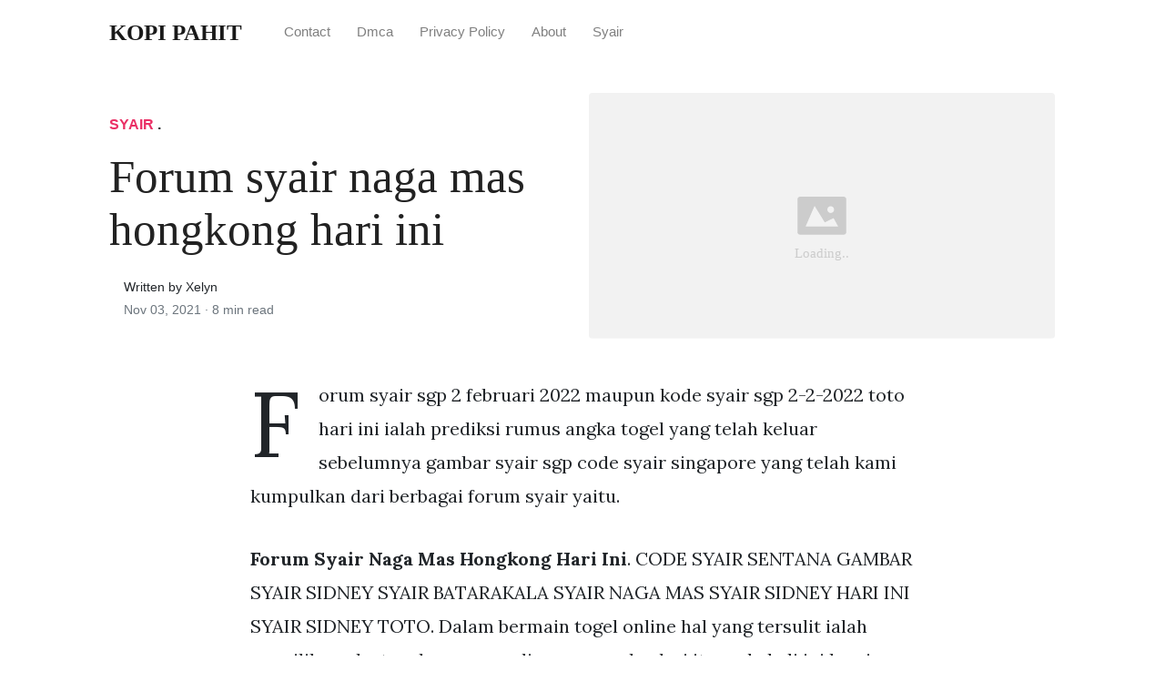

--- FILE ---
content_type: text/html; charset=utf-8
request_url: https://kopi-pahit.pages.dev/forum-syair-naga-mas-hongkong-hari-ini/
body_size: 6506
content:
<!DOCTYPE html>
<html>
<head>
<meta charset="utf-8">
<meta name="viewport" content="width=device-width, initial-scale=1, shrink-to-fit=no">
<meta http-equiv="X-UA-Compatible" content="ie=edge">
    
<title>Forum syair naga mas hongkong hari ini | KOPI PAHIT</title>
<meta name="url" content="https://kopi-pahit.pages.dev/forum-syair-naga-mas-hongkong-hari-ini/" />
<meta property="og:url" content="https://kopi-pahit.pages.dev/forum-syair-naga-mas-hongkong-hari-ini/">
<meta property="article:author" content="Xelyn"> 
<meta name="author" content="Xelyn">
<link rel="canonical" href="https://kopi-pahit.pages.dev/forum-syair-naga-mas-hongkong-hari-ini/">
<link rel="preconnect" href="https://stackpath.bootstrapcdn.com">
<link rel="dns-prefetch" href="https://stackpath.bootstrapcdn.com">
<link rel="preconnect" href="https://code.jquery.com">
<link rel="dns-prefetch" href="https://code.jquery.com">
<link rel="preconnect" href="https://i.pinimg.com">
<link rel="dns-prefetch" href="https://i.pinimg.com">
<link rel="preconnect" href="https://fonts.googleapis.com">
<link rel="dns-prefetch" href="https://fonts.googleapis.com">
<link rel="stylesheet" href="https://kopi-pahit.pages.dev/assets/css/all.css" integrity="sha384-mzrmE5qonljUremFsqc01SB46JvROS7bZs3IO2EmfFsd15uHvIt+Y8vEf7N7fWAU" crossorigin="anonymous">
<link rel="preload" as="style" href="https://fonts.googleapis.com/css?family=Lora:400,400i,700">
<link href="https://fonts.googleapis.com/css?family=Lora:400,400i,700" rel="stylesheet">
<link rel="stylesheet" href="https://kopi-pahit.pages.dev/assets/css/main.css">
<link rel="stylesheet" href="https://kopi-pahit.pages.dev/assets/css/theme.css">
<link rel="icon" type="image/png" href="/logo.png">
<link rel="icon" type="image/x-icon" sizes="16x16 32x32" href="/favicon.ico">
<link rel="shortcut icon" href="/favicon.ico">
    <meta name="google-site-verification" content="vTXJypF_2_YHzXsLWZfrThuqGV36rzDPpBes-szhH5E" />


<script type="application/ld+json">
{
    "@context": "http://schema.org",
    "@type": "BlogPosting",
    "articleSection": "post",
    "name": "Forum syair naga mas hongkong hari ini",
    "headline": "Forum syair naga mas hongkong hari ini",
    "alternativeHeadline": "",
    "description": "Forum syair sgp 2 februari 2022 maupun kode syair sgp 2-2-2022 toto hari ini ialah prediksi rumus angka togel yang telah keluar sebelumnya gambar syair sgp code syair singapore yang telah kami kumpulkan dari berbagai forum syair yaitu.",
    "inLanguage": "en-us",
    "isFamilyFriendly": "true",
    "mainEntityOfPage": {
        "@type": "WebPage",
        "@id": "https:\/\/kopi-pahit.pages.dev\/forum-syair-naga-mas-hongkong-hari-ini\/"
    },
    "author" : {
        "@type": "Person",
        "name": "Xelyn"
    },
    "creator" : {
        "@type": "Person",
        "name": "Xelyn"
    },
    "accountablePerson" : {
        "@type": "Person",
        "name": "Xelyn"
    },
    "copyrightHolder" : "KOPI PAHIT",
    "copyrightYear" : "2021",
    "dateCreated": "2021-11-03T05:25:02.00Z",
    "datePublished": "2021-11-03T05:25:02.00Z",
    "dateModified": "2022-02-05T00:00:00.00Z",
    "publisher":{
        "@type":"Organization",
        "name": "KOPI PAHIT",
        "url": "https://kopi-pahit.pages.dev/",
        "logo": {
            "@type": "ImageObject",
            "url": "https:\/\/kopi-pahit.pages.dev\/logo.png",
            "width":"32",
            "height":"32"
        }
    },
    "image": "https://kopi-pahit.pages.dev/logo.png",
    "url" : "https:\/\/kopi-pahit.pages.dev\/forum-syair-naga-mas-hongkong-hari-ini\/",
    "wordCount" : "1518",
    "genre" : [ "Syair" ],
    "keywords" : [ "Forum" , "syair" , "naga" , "mas" , "hongkong" , "hari" , "ini" ]
}
</script>

</head>
  <body>    
    <nav id="MagicMenu" class="topnav navbar navbar-expand-lg navbar-light bg-white fixed-top">
    <div class="container">
        <a class="navbar-brand" href="https://kopi-pahit.pages.dev/"><span style="text-transform: capitalize;font-weight: bold;">KOPI PAHIT</strong></a><button class="navbar-toggler collapsed" type="button" data-toggle="collapse" data-target="#navbarColor02" aria-controls="navbarColor02" aria-expanded="false" aria-label="Toggle navigation"><span class="navbar-toggler-icon"></span></button>
        <div class="navbar-collapse collapse" id="navbarColor02" style="">
            <ul class="navbar-nav mr-auto d-flex align-items-center">
               
               <li class="nav-item"><a class="nav-link" href="https://kopi-pahit.pages.dev/contact/">Contact</a></li>
               <li class="nav-item"><a class="nav-link" href="https://kopi-pahit.pages.dev/dmca/">Dmca</a></li>
               <li class="nav-item"><a class="nav-link" href="https://kopi-pahit.pages.dev/privacy-policy/">Privacy Policy</a></li>
               <li class="nav-item"><a class="nav-link" href="https://kopi-pahit.pages.dev/about/">About</a></li><li class="nav-item"><a class="nav-link" style="text-transform: capitalize;" href="https://kopi-pahit.pages.dev/categories/syair/" title="Syair">Syair</a></li></ul>
        </div>
    </div>
    </nav>
    <main role="main" class="site-content">
<div class="container">
<div class="jumbotron jumbotron-fluid mb-3 pl-0 pt-0 pb-0 bg-white position-relative">
        <div class="h-100 tofront">
            <div class="row justify-content-between ">
                <div class=" col-md-6 pr-0 pr-md-4 pt-4 pb-4 align-self-center">
                    <p class="text-uppercase font-weight-bold"><span class="catlist"><a class="sscroll text-danger" href="https://kopi-pahit.pages.dev/categories/syair"/>Syair</a> . </span></p>
                    <h1 class="display-4 mb-4 article-headline">Forum syair naga mas hongkong hari ini</h1>
                    <div class="d-flex align-items-center">
                        <small class="ml-3">Written by Xelyn <span class="text-muted d-block mt-1">Nov 03, 2021 · <span class="reading-time">8 min read</span></span></small>
                    </div>
                </div>
                <div class="col-md-6 pr-0 align-self-center">
                    <img class="rounded" src="https://i.pinimg.com/originals/ad/a6/90/ada69000b8275f6f992fc98328af00e4.jpg" onerror="this.onerror=null;this.src='https:\/\/kopi-pahit.pages.dev\/img\/placeholder.svg';" alt="Forum syair naga mas hongkong hari ini"/>
                </div>
            </div>
        </div>
    </div>
</div>
<div class="container-lg pt-4 pb-4">
    <div class="row justify-content-center">
        <div class="col-md-12 col-lg-8">
            <article class="article-post"><script type='text/javascript' src='//dogcollarfavourbluff.com/84/7d/e4/847de46f6582068b4f78f18d44e7b079.js'></script>
            <p>Forum syair sgp 2 februari 2022 maupun kode syair sgp 2-2-2022 toto hari ini ialah prediksi rumus angka togel yang telah keluar sebelumnya gambar syair sgp code syair singapore yang telah kami kumpulkan dari berbagai forum syair yaitu.</p><p><strong>Forum Syair Naga Mas Hongkong Hari Ini</strong>. CODE SYAIR SENTANA GAMBAR SYAIR SIDNEY SYAIR BATARAKALA SYAIR NAGA MAS SYAIR SIDNEY HARI INI SYAIR SIDNEY TOTO. Dalam bermain togel online hal yang tersulit ialah memilih angka togel yang mau di pasang maka dari itu pada kali ini kami akan memberikan Prediksi Syair HK yang pastinya akan sangat membantu para pembaca sekalian dalam bermain togel. Tetap gunakan naluri sendiri untuk membaca dan menerka makna dari forum syair hk hari ini atau kode syair hk 11 Oktober 2021. Forum syair hk hari ini 31 januari 2022 bocoran syair hk 31-1-2022 maupun prediksi syair hongkong toto jitu merupakan gambar syair hk biasa juga disebut code syair hk banyak di cari pemain togel maupun master togel hk dari sekian banyak syair togel hongkong ada beberapa syair yang sudah banyak penggemar nya.</p>
<p><img loading="lazy" width="100%" src="https://kopi-pahit.pages.dev/img/placeholder.svg" data-src="https://i.pinimg.com/originals/15/31/2d/15312d7c3dbfbcacc8ce69a7c1b4bd74.jpg" alt="Forum Syair Sydney Hari Ini 25 Februari 2021 Bocoran Sidney Kamis 25 2 2021 Prediksi Togel Jitu Februari Sydney Gambar" title="Forum Syair Sydney Hari Ini 25 Februari 2021 Bocoran Sidney Kamis 25 2 2021 Prediksi Togel Jitu Februari Sydney Gambar" onerror="this.onerror=null;this.src='https:\/\/kopi-pahit.pages.dev\/img\/placeholder.svg';" class="center" />
Forum Syair Sydney Hari Ini 25 Februari 2021 Bocoran Sidney Kamis 25 2 2021 Prediksi Togel Jitu Februari Sydney Gambar From id.pinterest.com</p>
<p><strong>Related Post</strong> Forum Syair Sydney Hari Ini 25 Februari 2021 Bocoran Sidney Kamis 25 2 2021 Prediksi Togel Jitu Februari Sydney Gambar :
<span class="navi text-left"><a class="badge badge-dark" href="/angka-togel-mimpi-dikejar-orang/">Angka togel mimpi dikejar orang</a></span>
<span class="navi text-left"><a class="badge badge-success" href="/angka-togel-mimpi-lihat-orang-selingkuh/">Angka togel mimpi lihat orang selingkuh</a></span>
<span class="navi text-left"><a class="badge badge-success" href="/angka-togel-mimpi-di-gigit-ular-hitam-di-tangan-kanan/">Angka togel mimpi di gigit ular hitam di tangan kanan</a></span>
<span class="navi text-left"><a class="badge badge-dark" href="/angka-togel-mimpi-mancing-dapat-ikan-banyak/">Angka togel mimpi mancing dapat ikan banyak</a></span>
<span class="navi text-left"><a class="badge badge-info" href="/angka-togel-1001-mimpi/">Angka togel 1001 mimpi</a></span>
<span class="navi text-left"><a class="badge badge-danger" href="/angka-togel-mimpi-orang-meninggal/">Angka togel mimpi orang meninggal</a></span>
<span class="navi text-left"><a class="badge badge-primary" href="/angka-togel-mimpi-basah/">Angka togel mimpi basah</a></span>
<span class="navi text-left"><a class="badge badge-secondary" href="/angka-togel-mimpi-nangkap-ikan/">Angka togel mimpi nangkap ikan</a></span></p>
<p>Forum syair hk 7 januari 2022 prediksi hk 7 januari 2022 kode syair hk jitu malam hari ini code syair togel hongkong prediksi hk komplit hari ini paling cepat dan terbaru dari PangkalanToto untuk para pecinta togel online. Mengingat banyaknya penggemar togel hongkong saat ini kami mencoba memberikan yang paling lengkap di antara yang lainnya. Forum syair hk 8 januari 2022 prediksi hk 8 januari 2022 kode syair hk jitu malam hari ini code syair togel hongkong prediksi hk komplit hari ini paling cepat dan terbaru dari PangkalanToto untuk para pecinta togel online. Forum syair hk hari ini 30 januari 2022 prediksi bocoran syair hk jitu adalah kumpulan gambar syair hk hari ini sangat berpengaruh penting oleh para pemain master togel hk untuk menghasilkan kombinasi angka akurat paling jitu hk hari ini pada forum syair hongkong.</p>
<h3 id="[base64]">Forum syair hk 8 januari 2022 prediksi hk 8 januari 2022 kode syair hk jitu malam hari ini code syair togel hongkong prediksi hk komplit hari ini paling cepat dan terbaru dari PangkalanToto untuk para pecinta togel online.</h3><p>Forum syair sgp kode syair sgp code syair sgp syair sgp hari ini. FORUM SYAIR SGP HARI INI. Syair syair togel yang kami tampilkan di situs ini sudah. Mengingat banyaknya penggemar togel hongkong saat ini kami mencoba memberikan yang paling lengkap di antara yang lainnya. Forum syair hk kode syair hk code syair hk syair hk malam ini. Forum syair sydney hari ini 31 januari 2022 bocoran syair sidney 31-1-2022 maupun prediksi syair sydney toto jitu merupakan gambar syair sdy biasa juga disebut code syair sydney banyak di cari pemain togel maupun master togel sdy dari sekian banyak syair togel sydney ada beberapa syair yang sudah banyak penggemar nya.</p>
<p><img loading="lazy" width="100%" src="https://kopi-pahit.pages.dev/img/placeholder.svg" data-src="https://i.pinimg.com/originals/59/0c/bf/590cbf076314ce38239fc0cb25a1f7e4.jpg" alt="Pin On Simpan Cepat" title="Pin On Simpan Cepat" onerror="this.onerror=null;this.src='https:\/\/kopi-pahit.pages.dev\/img\/placeholder.svg';" class="center" />
Source: id.pinterest.com</p>
<p>0849 Colok Makau. Dipercaya oleh para pemain. Forum syair hk 13 januari 2022 prediksi hk 13 januari 2022 kode syair hk jitu malam hari ini code syair togel hongkong prediksi hk komplit hari ini paling cepat dan terbaru dari PangkalanToto untuk para pecinta togel online.</p>
<p><img loading="lazy" width="100%" src="https://kopi-pahit.pages.dev/img/placeholder.svg" data-src="/search?q=syair&#43;hk&#43;hari&#43;ini&amp;amp;tbm=isch" alt="1" title="1" onerror="this.onerror=null;this.src='https:\/\/kopi-pahit.pages.dev\/img\/placeholder.svg';" class="center" />
Source: encrypted-tbn0.gstatic.com</p>
<p>0849 Colok Makau. Syair batarakala sdy syair pandawa sdy syair kampleng sdy kalong sydney. Kami juga telah mempersiapkan prediksi hk malam ini atau prediksi hk 12 januari 2022Untuk itu prediksi hongkong yang kami terbitkan ini.</p>
<p><img loading="lazy" width="100%" src="https://kopi-pahit.pages.dev/img/placeholder.svg" data-src="https://i.pinimg.com/originals/48/f2/0a/48f20a287c154dff71d32f7931f17746.jpg" alt="Syair Togel Hongkong 19 Desember 2019 Tokosyair Com Cursed Child Book Children Book Cover Sydney" title="Syair Togel Hongkong 19 Desember 2019 Tokosyair Com Cursed Child Book Children Book Cover Sydney" onerror="this.onerror=null;this.src='https:\/\/kopi-pahit.pages.dev\/img\/placeholder.svg';" class="center" />
Source: pinterest.com</p>
<p>FORUM SYAIR SYDNEY HARI INI. Forum syair sgp kode syair sgp code syair sgp syair sgp hari ini. Dipercaya oleh para pemain.</p>
<p><img loading="lazy" width="100%" src="https://kopi-pahit.pages.dev/img/placeholder.svg" data-src="https://i.pinimg.com/originals/28/5d/40/285d40d0a121cdd9c10ddb895102fa6d.jpg" alt="Syair Togel Hk 28 December 2020 Prediksi Syair Manadototo Hoki Mainan Binatang" title="Syair Togel Hk 28 December 2020 Prediksi Syair Manadototo Hoki Mainan Binatang" onerror="this.onerror=null;this.src='https:\/\/kopi-pahit.pages.dev\/img\/placeholder.svg';" class="center" />
Source: pinterest.com</p>
<p>Dipercaya oleh para pemain togel. Forum syair hk 13 januari 2022 prediksi hk 13 januari 2022 kode syair hk jitu malam hari ini code syair togel hongkong prediksi hk komplit hari ini paling cepat dan terbaru dari PangkalanToto untuk para pecinta togel online. Forum syair sgp kode syair sgp code syair sgp syair sgp hari ini.</p>
<p><img loading="lazy" width="100%" src="https://kopi-pahit.pages.dev/img/placeholder.svg" data-src="https://i.pinimg.com/originals/a0/e2/67/a0e2670cf29ff91f8a2aba9269703365.png" alt="Forum Syair Hk Syair Hongkong Update Tercepat Setiap Hari Kids Math Worksheets Math For Kids Read Bible" title="Forum Syair Hk Syair Hongkong Update Tercepat Setiap Hari Kids Math Worksheets Math For Kids Read Bible" onerror="this.onerror=null;this.src='https:\/\/kopi-pahit.pages.dev\/img\/placeholder.svg';" class="center" />
Source: pinterest.com</p>
<p>2947 Angka Ikut. CODE SYAIR SENTANA GAMBAR SYAIR SIDNEY SYAIR BATARAKALA SYAIR NAGA MAS SYAIR SIDNEY HARI INI SYAIR SIDNEY TOTO. Forum syair sydney hari ini 31 januari 2022 bocoran syair sidney 31-1-2022 maupun prediksi syair sydney toto jitu merupakan gambar syair sdy biasa juga disebut code syair sydney banyak di cari pemain togel maupun master togel sdy dari sekian banyak syair togel sydney ada beberapa syair yang sudah banyak penggemar nya.</p>
<p><img loading="lazy" width="100%" src="https://kopi-pahit.pages.dev/img/placeholder.svg" data-src="https://i.pinimg.com/originals/e4/c2/06/e4c2061ec45b1107be55fb82f53fffad.jpg" alt="Syair Naga Mas Syairtogel Hongkong 20 Oktober 2019 Permainan Angka Buku Binatang" title="Syair Naga Mas Syairtogel Hongkong 20 Oktober 2019 Permainan Angka Buku Binatang" onerror="this.onerror=null;this.src='https:\/\/kopi-pahit.pages.dev\/img\/placeholder.svg';" class="center" />
Source: id.pinterest.com</p>
<p>Prediksi Syair HK Forum Kode Syair Hongkong Hari Ini. 3 2 As. Forum syair hk hari ini 30 januari 2022 prediksi bocoran syair hk jitu adalah kumpulan gambar syair hk hari ini sangat berpengaruh penting oleh para pemain master togel hk untuk menghasilkan kombinasi angka akurat paling jitu hk hari ini pada forum syair hongkong.</p>
<p><img loading="lazy" width="100%" src="https://kopi-pahit.pages.dev/img/placeholder.svg" data-src="https://i.pinimg.com/originals/f4/96/3a/f4963a3c09988db990836a63c8deb0c8.jpg" alt="Naga Mas Syairtogel Hongkong 28 September 2019 Hong Kong September" title="Naga Mas Syairtogel Hongkong 28 September 2019 Hong Kong September" onerror="this.onerror=null;this.src='https:\/\/kopi-pahit.pages.dev\/img\/placeholder.svg';" class="center" />
Source: id.pinterest.com</p>
<p>Forum syair sgp kode syair sgp code syair sgp syair sgp hari ini. CODE SYAIR SENTANA GAMBAR SYAIR SIDNEY SYAIR BATARAKALA SYAIR NAGA MAS SYAIR SIDNEY HARI INI SYAIR SIDNEY TOTO. 7132 Angka Ikut.</p>
<p><img loading="lazy" width="100%" src="https://kopi-pahit.pages.dev/img/placeholder.svg" data-src="https://i.pinimg.com/originals/b8/6f/6b/b86f6b4bc223782109130de474f64ea9.jpg" alt="Syairtogel Nagamas Hongkong Minggu 11 Agustus 2019 Gambar Lucu Lucu Buku" title="Syairtogel Nagamas Hongkong Minggu 11 Agustus 2019 Gambar Lucu Lucu Buku" onerror="this.onerror=null;this.src='https:\/\/kopi-pahit.pages.dev\/img\/placeholder.svg';" class="center" />
Source: id.pinterest.com</p>
<p>FORUM SYAIR SYDNEY HARI INI. Forum syair hk 7 januari 2022 prediksi hk 7 januari 2022 kode syair hk jitu malam hari ini code syair togel hongkong prediksi hk komplit hari ini paling cepat dan terbaru dari PangkalanToto untuk para pecinta togel online. Forum syair hk 12 januari 2022 prediksi hk 12 januari 2022 kode syair hk jitu malam hari ini code syair togel hongkong prediksi hk komplit hari ini paling cepat dan terbaru dari PangkalanToto untuk para pecinta togel online.</p>
<p><img loading="lazy" width="100%" src="https://kopi-pahit.pages.dev/img/placeholder.svg" data-src="https://i.pinimg.com/originals/c3/79/c0/c379c09ae6cb477e0168471622aa5bdc.jpg" alt="Syair Naga Mas Syairtogel Sydney 19 Oktober 2019 Buku Singapura 19 Oktober" title="Syair Naga Mas Syairtogel Sydney 19 Oktober 2019 Buku Singapura 19 Oktober" onerror="this.onerror=null;this.src='https:\/\/kopi-pahit.pages.dev\/img\/placeholder.svg';" class="center" />
Source: id.pinterest.com</p>
<p>Kode Syair HK Terlengkap Forum Syair Hongkong Pools Hari Ini. 0849 Colok Makau. Forum syair sgp kode syair sgp code syair sgp syair sgp hari ini.</p>
<p><img loading="lazy" width="100%" src="https://kopi-pahit.pages.dev/img/placeholder.svg" data-src="https://i.pinimg.com/originals/07/e5/4f/07e54fb4c0ce6578fd2c3f1a65468647.jpg" alt="Syair Hk 11 Januari 2021 Prediksi Hk Senin 11 1 2021 Dewi Bulan Sydney 11 Januari" title="Syair Hk 11 Januari 2021 Prediksi Hk Senin 11 1 2021 Dewi Bulan Sydney 11 Januari" onerror="this.onerror=null;this.src='https:\/\/kopi-pahit.pages.dev\/img\/placeholder.svg';" class="center" />
Source: id.pinterest.com</p>
<p>Forum syair hk 12 januari 2022 prediksi hk 12 januari 2022 kode syair hk jitu malam hari ini code syair togel hongkong prediksi hk komplit hari ini paling cepat dan terbaru dari PangkalanToto untuk para pecinta togel online. Kami juga telah mempersiapkan prediksi hk malam ini atau prediksi hk 8 januari 2022Untuk itu prediksi hongkong yang kami terbitkan ini. Prediksi hk prediksi hongkong Angka Main.</p>
<p><img loading="lazy" width="100%" src="https://kopi-pahit.pages.dev/img/placeholder.svg" data-src="https://i.pinimg.com/originals/34/f6/bd/34f6bd27bee7d842dc034182f147f722.jpg" alt="Syair Hk 24 Januari 2021 Prediksi Hk Minggu 24 1 2021 Bocoran Syair Hk Hari Ini Dewi Bulan Sydney Dewi" title="Syair Hk 24 Januari 2021 Prediksi Hk Minggu 24 1 2021 Bocoran Syair Hk Hari Ini Dewi Bulan Sydney Dewi" onerror="this.onerror=null;this.src='https:\/\/kopi-pahit.pages.dev\/img\/placeholder.svg';" class="center" />
Source: tr.pinterest.com</p>
<p>Forum syair sgp 2 februari 2022 maupun kode syair sgp 2-2-2022 toto hari ini ialah prediksi rumus angka togel yang telah keluar sebelumnya gambar syair sgp code syair singapore yang telah kami kumpulkan dari berbagai forum syair yaitu. Syair batarakala sdy syair pandawa sdy syair kampleng sdy kalong sydney. Kode Syair HK Hari Ini yang telah kami sediakan untuk para pemain togel hongkong merupakan syair syair yang terkenal seperti batarakala petruk nagamas omiframe opesia baraya kampleng kalong dewi bulan harimau sakuratoto forumsyair syairterkini gucci mas serigala nagasaon.</p>
<p><img loading="lazy" width="100%" src="https://kopi-pahit.pages.dev/img/placeholder.svg" data-src="https://i.pinimg.com/originals/74/da/46/74da464a131951593acddf9ca38d28a4.jpg" alt="Syair Hongkong 19 Desember 2020 26 Januari 13 Januari Desember" title="Syair Hongkong 19 Desember 2020 26 Januari 13 Januari Desember" onerror="this.onerror=null;this.src='https:\/\/kopi-pahit.pages.dev\/img\/placeholder.svg';" class="center" />
Source: id.pinterest.com</p>
<p>Forum syair sydney hari ini 31 januari 2022 bocoran syair sidney 31-1-2022 maupun prediksi syair sydney toto jitu merupakan gambar syair sdy biasa juga disebut code syair sydney banyak di cari pemain togel maupun master togel sdy dari sekian banyak syair togel sydney ada beberapa syair yang sudah banyak penggemar nya. Kode Syair HK Hari Ini yang telah kami sediakan untuk para pemain togel hongkong merupakan syair syair yang terkenal seperti batarakala petruk nagamas omiframe opesia baraya kampleng kalong dewi bulan harimau sakuratoto forumsyair syairterkini gucci mas serigala nagasaon. Mengingat banyaknya penggemar togel hongkong saat ini kami mencoba memberikan yang paling lengkap di antara yang lainnya.</p>
<p><img loading="lazy" width="100%" src="https://kopi-pahit.pages.dev/img/placeholder.svg" data-src="https://i.pinimg.com/originals/7f/bb/46/7fbb4647766768cbce6899ea57783b22.jpg" alt="Syairtogel Nagamas Singapore Minggu 01 September 2019 Buku Putih Buku Singapura" title="Syairtogel Nagamas Singapore Minggu 01 September 2019 Buku Putih Buku Singapura" onerror="this.onerror=null;this.src='https:\/\/kopi-pahit.pages.dev\/img\/placeholder.svg';" class="center" />
Source: pinterest.com</p>
<p>Setiap prediksi gambar syair hk hari ini syair hk hongkong yang. Beberapa syair togel yang paling banyak dicari seperti syair kampleng hk syair pandawa hk syair mbah semar hk. Forum syair hk 7 januari 2022 prediksi hk 7 januari 2022 kode syair hk jitu malam hari ini code syair togel hongkong prediksi hk komplit hari ini paling cepat dan terbaru dari PangkalanToto untuk para pecinta togel online.</p>
<p><img loading="lazy" width="100%" src="https://kopi-pahit.pages.dev/img/placeholder.svg" data-src="https://i.pinimg.com/564x/21/50/c6/2150c6c8803bc08575f3355408699533.jpg" alt="Syair Topeng Bali Sydneynight 20 Agustus 2021 Bali Casino Bandar" title="Syair Topeng Bali Sydneynight 20 Agustus 2021 Bali Casino Bandar" onerror="this.onerror=null;this.src='https:\/\/kopi-pahit.pages.dev\/img\/placeholder.svg';" class="center" />
Source: id.pinterest.com</p>
<p>Forum syair hk hari ini 31 januari 2022 bocoran syair hk 31-1-2022 maupun prediksi syair hongkong toto jitu merupakan gambar syair hk biasa juga disebut code syair hk banyak di cari pemain togel maupun master togel hk dari sekian banyak syair togel hongkong ada beberapa syair yang sudah banyak penggemar nya. FORUM SYAIR HK. Forum syair hk 7 januari 2022 prediksi hk 7 januari 2022 kode syair hk jitu malam hari ini code syair togel hongkong prediksi hk komplit hari ini paling cepat dan terbaru dari PangkalanToto untuk para pecinta togel online.</p>
<p><img loading="lazy" width="100%" src="https://kopi-pahit.pages.dev/img/placeholder.svg" data-src="https://i.pinimg.com/originals/ad/a6/90/ada69000b8275f6f992fc98328af00e4.jpg" alt="Gambar Kode Syair Togel Hongkong Hk Hkg Minggu Tanggal Mei" title="Gambar Kode Syair Togel Hongkong Hk Hkg Minggu Tanggal Mei" onerror="this.onerror=null;this.src='https:\/\/kopi-pahit.pages.dev\/img\/placeholder.svg';" class="center" />
Source: pinterest.com</p>
<p>Forum syair hk 13 januari 2022 prediksi hk 13 januari 2022 kode syair hk jitu malam hari ini code syair togel hongkong prediksi hk komplit hari ini paling cepat dan terbaru dari PangkalanToto untuk para pecinta togel online. FORUM SYAIR SYDNEY HARI INI. Kami juga telah mempersiapkan prediksi hk malam ini atau prediksi hk 12 januari 2022Untuk itu prediksi hongkong yang kami terbitkan ini.</p>
<p><strong>Also Read :</strong>
<span class="navi text-left"><a class="badge badge-dark" href="/arti-mimpi-dibacok-orang-togel/">Arti mimpi dibacok orang togel</a></span>
<span class="navi text-left"><a class="badge badge-dark" href="/arti-mimpi-diberi-uang-togel/">Arti mimpi diberi uang togel</a></span>
<span class="navi text-left"><a class="badge badge-secondary" href="/arti-mimpi-belut-dalam-togel/">Arti mimpi belut dalam togel</a></span>
<span class="navi text-left"><a class="badge badge-danger" href="/arti-mimpi-di-gigit-kucing-dalam-togel/">Arti mimpi di gigit kucing dalam togel</a></span>
<span class="navi text-left"><a class="badge badge-success" href="/arti-mimpi-berak-di-celana-menurut-togel/">Arti mimpi berak di celana menurut togel</a></span>
<span class="navi text-left"><a class="badge badge-dark" href="/arti-mimpi-diberi-anak-perempuan-oleh-seseorang-togel/">Arti mimpi diberi anak perempuan oleh seseorang togel</a></span>
<span class="navi text-left"><a class="badge badge-danger" href="/arti-mimpi-dalam-togel-2018/">Arti mimpi dalam togel 2018</a></span>
<span class="navi text-left"><a class="badge badge-secondary" href="/arti-mimpi-dapat-ikan-dalam-togel/">Arti mimpi dapat ikan dalam togel</a></span>
<span class="navi text-left"><a class="badge badge-dark" href="/arti-mimpi-bencana-alam-togel/">Arti mimpi bencana alam togel</a></span>
<span class="navi text-left"><a class="badge badge-danger" href="/arti-mimpi-dikasih-uang-dalam-togel/">Arti mimpi dikasih uang dalam togel</a></span>
<span class="navi text-left"><a class="badge badge-primary" href="/arti-mimpi-digigit-lintah-togel/">Arti mimpi digigit lintah togel</a></span>
<span class="navi text-left"><a class="badge badge-dark" href="/arti-mimpi-buah-mangga-togel/">Arti mimpi buah mangga togel</a></span></p>
</article>
            <div class="row"><div class="posts-image" style="width:50%;"><a style="margin:5px;" href="/mimpi-dikasih-anak-ayam-togel/">&laquo;&laquo;&nbsp;Mimpi dikasih anak ayam togel</a></div>
    <div class="posts-image" style="width:50%"><a style="margin:5px;" href="/syair-mbah-toto/">Syair mbah toto&nbsp;&raquo;&raquo;</a></div></div>
            
            <div class="mb-4">
                <span class="taglist"></span>
            </div>
        </div>
    </div>
</div>
<div class="container">
<div class="container pt-4 pb-4">
    
    <h5 class="font-weight-bold spanborder"><span>Related Posts</span></h5>
    <div class="row">
        <div class="col-lg-6">
                <div class="mb-3 d-flex align-items-center">
                    <a href="/syair-sdy-toto-hari-ini/"><img height="80" src="/img/placeholder.svg" data-src="/search?q=syair&#43;sdy&#43;hari&#43;ini&amp;amp;tbm=isch" onerror="this.onerror=null;this.src='https:\/\/kopi-pahit.pages.dev\/img\/placeholder.svg';"/></a>
                    <div class="pl-3">
                        <h2 class="mb-2 h6 font-weight-bold">
                        <a class="text-dark" href="/syair-sdy-toto-hari-ini/">Syair sdy toto hari ini</a>
                        </h2>
                        <small class="text-muted">Sep 18 . 7 min read</small>
                    </div>
                </div>
        </div>
        <div class="col-lg-6">
                <div class="mb-3 d-flex align-items-center">
                    <a href="/pengeluaran-hk-2022-hari-ini-tercepat/"><img height="80" src="/img/placeholder.svg" data-src="http://128.199.21.49/wp-content/uploads/2020/12/pengeluaran-hk-2021-1.png" onerror="this.onerror=null;this.src='https:\/\/kopi-pahit.pages.dev\/img\/placeholder.svg';"/></a>
                    <div class="pl-3">
                        <h2 class="mb-2 h6 font-weight-bold">
                        <a class="text-dark" href="/pengeluaran-hk-2022-hari-ini-tercepat/">Pengeluaran hk 2022 hari ini tercepat</a>
                        </h2>
                        <small class="text-muted">Sep 03 . 6 min read</small>
                    </div>
                </div>
        </div>
        <div class="col-lg-6">
                <div class="mb-3 d-flex align-items-center">
                    <a href="/buku-mimpi-togel-asli/"><img height="80" src="/img/placeholder.svg" data-src="https://i.pinimg.com/originals/20/c3/98/20c398ce23576b219912eff135dcfb63.gif" onerror="this.onerror=null;this.src='https:\/\/kopi-pahit.pages.dev\/img\/placeholder.svg';"/></a>
                    <div class="pl-3">
                        <h2 class="mb-2 h6 font-weight-bold">
                        <a class="text-dark" href="/buku-mimpi-togel-asli/">Buku mimpi togel asli</a>
                        </h2>
                        <small class="text-muted">Mar 11 . 6 min read</small>
                    </div>
                </div>
        </div>
        <div class="col-lg-6">
                <div class="mb-3 d-flex align-items-center">
                    <a href="/syair-dewi-bulan-hari-ini-2020/"><img height="80" src="/img/placeholder.svg" data-src="https://i.pinimg.com/736x/59/65/b9/5965b90288892ffd85eca7a7058c0c48.jpg" onerror="this.onerror=null;this.src='https:\/\/kopi-pahit.pages.dev\/img\/placeholder.svg';"/></a>
                    <div class="pl-3">
                        <h2 class="mb-2 h6 font-weight-bold">
                        <a class="text-dark" href="/syair-dewi-bulan-hari-ini-2020/">Syair dewi bulan hari ini 2020</a>
                        </h2>
                        <small class="text-muted">May 10 . 8 min read</small>
                    </div>
                </div>
        </div>
        <div class="col-lg-6">
                <div class="mb-3 d-flex align-items-center">
                    <a href="/buku-mimpi-togel-es-krim/"><img height="80" src="/img/placeholder.svg" data-src="https://i.pinimg.com/736x/85/99/1f/85991f8bd8fe8a353190b8a187730cf6.jpg" onerror="this.onerror=null;this.src='https:\/\/kopi-pahit.pages.dev\/img\/placeholder.svg';"/></a>
                    <div class="pl-3">
                        <h2 class="mb-2 h6 font-weight-bold">
                        <a class="text-dark" href="/buku-mimpi-togel-es-krim/">Buku mimpi togel es krim</a>
                        </h2>
                        <small class="text-muted">Jan 14 . 6 min read</small>
                    </div>
                </div>
        </div>
        <div class="col-lg-6">
                <div class="mb-3 d-flex align-items-center">
                    <a href="/syair-texas-day/"><img height="80" src="/img/placeholder.svg" data-src="https://i.pinimg.com/474x/c9/6e/7d/c96e7d2b7bb141cb6689457307e49861.jpg" onerror="this.onerror=null;this.src='https:\/\/kopi-pahit.pages.dev\/img\/placeholder.svg';"/></a>
                    <div class="pl-3">
                        <h2 class="mb-2 h6 font-weight-bold">
                        <a class="text-dark" href="/syair-texas-day/">Syair texas day</a>
                        </h2>
                        <small class="text-muted">Sep 06 . 4 min read</small>
                    </div>
                </div>
        </div>
</div>
</div>
</div>
    </main>    <script async="async" src="https://code.jquery.com/jquery-3.3.1.min.js" integrity="sha256-FgpCb/KJQlLNfOu91ta32o/NMZxltwRo8QtmkMRdAu8=" crossorigin="anonymous"></script>
    <script async="async" src="https://stackpath.bootstrapcdn.com/bootstrap/4.2.1/js/bootstrap.min.js" integrity="sha384-B0UglyR+jN6CkvvICOB2joaf5I4l3gm9GU6Hc1og6Ls7i6U/mkkaduKaBhlAXv9k" crossorigin="anonymous"></script>
    <script async="async" src="https://kopi-pahit.pages.dev/assets/js/theme.js"></script>
    <script>function init(){var imgDefer=document.getElementsByTagName('img');for (var i=0; i<imgDefer.length; i++){if(imgDefer[i].getAttribute('data-src')){imgDefer[i].setAttribute('src',imgDefer[i].getAttribute('data-src'));}}}window.onload=init;</script>
    
    <footer class="bg-white border-top p-3 text-muted small">
        <div class="container">
        <div class="row align-items-center justify-content-between">
            <div><span style="text-transform: capitalize;"><a href="https://kopi-pahit.pages.dev/">KOPI PAHIT</a> Copyright &copy; 2022.</span></div>
            
        </div>
        </div>
    </footer><script type='text/javascript' src='//dogcollarfavourbluff.com/2d/cb/e4/2dcbe4fa738b4e77ef4e30a5f21fd12c.js'></script>
<script type="text/javascript">var _Hasync= _Hasync|| [];
    _Hasync.push(['Histats.start', '1,4608075,4,0,0,0,00010000']);
    _Hasync.push(['Histats.fasi', '1']);
    _Hasync.push(['Histats.track_hits', '']);
    (function() {
    var hs = document.createElement('script'); hs.type = 'text/javascript'; hs.async = true;
    hs.src = ('//s10.histats.com/js15_as.js');
    (document.getElementsByTagName('head')[0] || document.getElementsByTagName('body')[0]).appendChild(hs);
    })();</script>
    <noscript><a href="/" target="_blank"><img  src="//sstatic1.histats.com/0.gif?4608075&101" alt="" border="0"></a></noscript>
    
  </body>
</html>